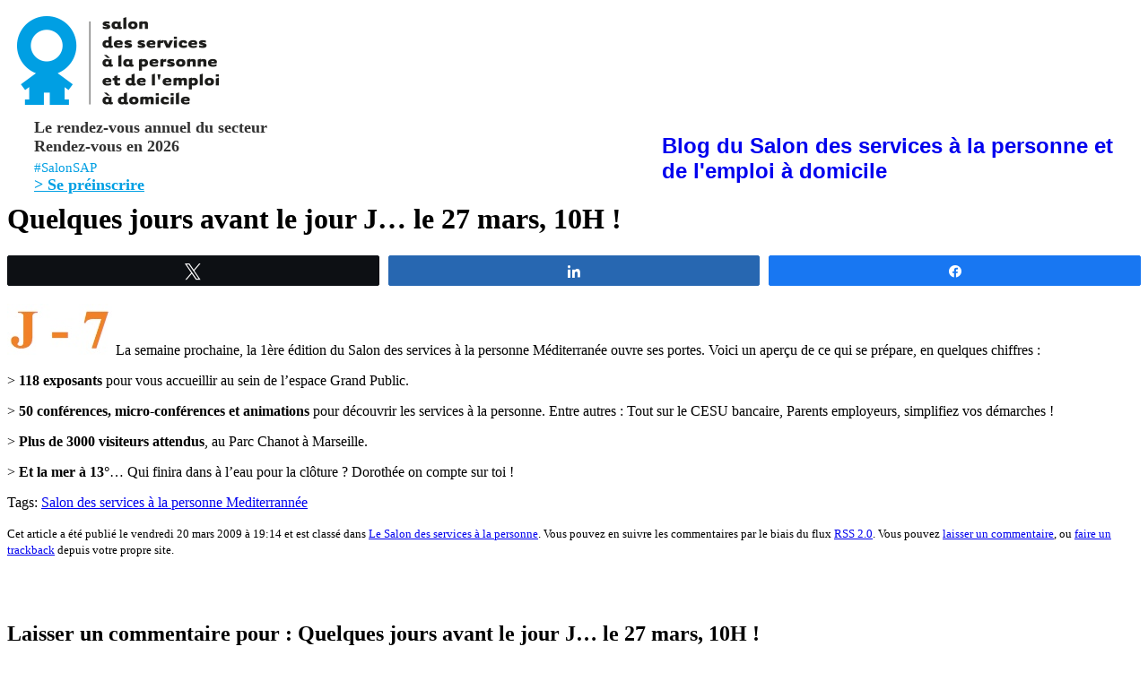

--- FILE ---
content_type: text/html; charset=UTF-8
request_url: https://www.salon-services-personne.com/blog/quelques-jours-avant-le-jour-j%E2%80%A6-le-27-mars-10h.html
body_size: 8417
content:
<!doctype html>
<html><head>
<meta http-equiv="Content-Type" content="text/html;charset=utf-8">

<title>Blog du Salon des services à la personne et de l&#039;emploi à domicile &raquo; Quelques jours avant le jour J… le 27 mars, 10H !</title>

<link href="https://www.salon-services-personne.com/feuilles-style/styleblog.css" rel="stylesheet" type="text/css">	
<!--<link href="http://sspdev.59.kernix.biz/feuilles-style/stylesap.css" rel="stylesheet" type="text/css">-->
<link rel="stylesheet" href="https://www.salon-services-personne.com/blog/wp-content/themes/defaultSAP/style.css" type="text/css" media="screen" />

<!-- Onglets -->
<link href="https://www.salon-services-personne.com/navigation/menu_deroulant-novembre.css" rel="stylesheet" type="text/css" />
<link href="https://www.salon-services-personne.com/css2/ionicons.min.css" rel="stylesheet" type="text/css">

<script language="javascript" type="text/javascript" src="https://www.salon-services-personne.com/data-scripts/scripts/menu_deroulant.js"></script>

<script language="javascript" type="text/javascript" src="https://www.salon-services-personne.com/navigation/menu_deroulant-novembre.js"></script>
<!-- fin onglet sauf appel onglets -->
<script src="https://www.salon-services-personne.com/Scripts/arrondis.js" type="text/javascript"></script>
<script type="text/javascript" src="https://ajax.googleapis.com/ajax/libs/jquery/1.7.2/jquery.min.js"></script>


<link rel="alternate" type="application/rss+xml" title="RSS 2.0" href="https://www.salon-services-personne.com/blog/feed" />
<link rel="alternate" type="text/xml" title="RSS .92" href="https://www.salon-services-personne.com/blog/feed/rss" />
<link rel="alternate" type="application/atom+xml" title="Atom 1.0" href="https://www.salon-services-personne.com/blog/feed/atom" />

<link rel="pingback" href="https://www.salon-services-personne.com/blog/xmlrpc.php" />
	<link rel='archives' title='novembre 2025' href='https://www.salon-services-personne.com/blog/2025/11' />
	<link rel='archives' title='octobre 2025' href='https://www.salon-services-personne.com/blog/2025/10' />
	<link rel='archives' title='septembre 2025' href='https://www.salon-services-personne.com/blog/2025/09' />
	<link rel='archives' title='février 2025' href='https://www.salon-services-personne.com/blog/2025/02' />
	<link rel='archives' title='décembre 2024' href='https://www.salon-services-personne.com/blog/2024/12' />
	<link rel='archives' title='novembre 2024' href='https://www.salon-services-personne.com/blog/2024/11' />
	<link rel='archives' title='octobre 2024' href='https://www.salon-services-personne.com/blog/2024/10' />
	<link rel='archives' title='septembre 2024' href='https://www.salon-services-personne.com/blog/2024/09' />
	<link rel='archives' title='août 2024' href='https://www.salon-services-personne.com/blog/2024/08' />
	<link rel='archives' title='juin 2024' href='https://www.salon-services-personne.com/blog/2024/06' />
	<link rel='archives' title='mai 2024' href='https://www.salon-services-personne.com/blog/2024/05' />
	<link rel='archives' title='avril 2024' href='https://www.salon-services-personne.com/blog/2024/04' />
	<link rel='archives' title='mars 2024' href='https://www.salon-services-personne.com/blog/2024/03' />
	<link rel='archives' title='février 2024' href='https://www.salon-services-personne.com/blog/2024/02' />
	<link rel='archives' title='janvier 2024' href='https://www.salon-services-personne.com/blog/2024/01' />
	<link rel='archives' title='décembre 2023' href='https://www.salon-services-personne.com/blog/2023/12' />
	<link rel='archives' title='novembre 2023' href='https://www.salon-services-personne.com/blog/2023/11' />
	<link rel='archives' title='octobre 2023' href='https://www.salon-services-personne.com/blog/2023/10' />
	<link rel='archives' title='septembre 2023' href='https://www.salon-services-personne.com/blog/2023/09' />
	<link rel='archives' title='août 2023' href='https://www.salon-services-personne.com/blog/2023/08' />
	<link rel='archives' title='juillet 2023' href='https://www.salon-services-personne.com/blog/2023/07' />
	<link rel='archives' title='juin 2023' href='https://www.salon-services-personne.com/blog/2023/06' />
	<link rel='archives' title='mai 2023' href='https://www.salon-services-personne.com/blog/2023/05' />
	<link rel='archives' title='avril 2023' href='https://www.salon-services-personne.com/blog/2023/04' />
	<link rel='archives' title='mars 2023' href='https://www.salon-services-personne.com/blog/2023/03' />
	<link rel='archives' title='février 2023' href='https://www.salon-services-personne.com/blog/2023/02' />
	<link rel='archives' title='janvier 2023' href='https://www.salon-services-personne.com/blog/2023/01' />
	<link rel='archives' title='novembre 2022' href='https://www.salon-services-personne.com/blog/2022/11' />
	<link rel='archives' title='octobre 2022' href='https://www.salon-services-personne.com/blog/2022/10' />
	<link rel='archives' title='septembre 2022' href='https://www.salon-services-personne.com/blog/2022/09' />
	<link rel='archives' title='juin 2022' href='https://www.salon-services-personne.com/blog/2022/06' />
	<link rel='archives' title='février 2022' href='https://www.salon-services-personne.com/blog/2022/02' />
	<link rel='archives' title='janvier 2022' href='https://www.salon-services-personne.com/blog/2022/01' />
	<link rel='archives' title='décembre 2021' href='https://www.salon-services-personne.com/blog/2021/12' />
	<link rel='archives' title='novembre 2021' href='https://www.salon-services-personne.com/blog/2021/11' />
	<link rel='archives' title='octobre 2021' href='https://www.salon-services-personne.com/blog/2021/10' />
	<link rel='archives' title='mai 2021' href='https://www.salon-services-personne.com/blog/2021/05' />
	<link rel='archives' title='avril 2021' href='https://www.salon-services-personne.com/blog/2021/04' />
	<link rel='archives' title='mars 2021' href='https://www.salon-services-personne.com/blog/2021/03' />
	<link rel='archives' title='septembre 2020' href='https://www.salon-services-personne.com/blog/2020/09' />
	<link rel='archives' title='mai 2020' href='https://www.salon-services-personne.com/blog/2020/05' />
	<link rel='archives' title='mars 2020' href='https://www.salon-services-personne.com/blog/2020/03' />
	<link rel='archives' title='février 2020' href='https://www.salon-services-personne.com/blog/2020/02' />
	<link rel='archives' title='janvier 2020' href='https://www.salon-services-personne.com/blog/2020/01' />
	<link rel='archives' title='décembre 2019' href='https://www.salon-services-personne.com/blog/2019/12' />
	<link rel='archives' title='novembre 2019' href='https://www.salon-services-personne.com/blog/2019/11' />
	<link rel='archives' title='octobre 2019' href='https://www.salon-services-personne.com/blog/2019/10' />
	<link rel='archives' title='juin 2019' href='https://www.salon-services-personne.com/blog/2019/06' />
	<link rel='archives' title='mai 2019' href='https://www.salon-services-personne.com/blog/2019/05' />
	<link rel='archives' title='avril 2019' href='https://www.salon-services-personne.com/blog/2019/04' />
	<link rel='archives' title='mars 2019' href='https://www.salon-services-personne.com/blog/2019/03' />
	<link rel='archives' title='novembre 2018' href='https://www.salon-services-personne.com/blog/2018/11' />
	<link rel='archives' title='octobre 2018' href='https://www.salon-services-personne.com/blog/2018/10' />
	<link rel='archives' title='septembre 2018' href='https://www.salon-services-personne.com/blog/2018/09' />
	<link rel='archives' title='août 2018' href='https://www.salon-services-personne.com/blog/2018/08' />
	<link rel='archives' title='juin 2018' href='https://www.salon-services-personne.com/blog/2018/06' />
	<link rel='archives' title='mai 2018' href='https://www.salon-services-personne.com/blog/2018/05' />
	<link rel='archives' title='avril 2018' href='https://www.salon-services-personne.com/blog/2018/04' />
	<link rel='archives' title='décembre 2017' href='https://www.salon-services-personne.com/blog/2017/12' />
	<link rel='archives' title='novembre 2017' href='https://www.salon-services-personne.com/blog/2017/11' />
	<link rel='archives' title='octobre 2017' href='https://www.salon-services-personne.com/blog/2017/10' />
	<link rel='archives' title='septembre 2017' href='https://www.salon-services-personne.com/blog/2017/09' />
	<link rel='archives' title='juin 2017' href='https://www.salon-services-personne.com/blog/2017/06' />
	<link rel='archives' title='mars 2017' href='https://www.salon-services-personne.com/blog/2017/03' />
	<link rel='archives' title='décembre 2016' href='https://www.salon-services-personne.com/blog/2016/12' />
	<link rel='archives' title='octobre 2016' href='https://www.salon-services-personne.com/blog/2016/10' />
	<link rel='archives' title='septembre 2016' href='https://www.salon-services-personne.com/blog/2016/09' />
	<link rel='archives' title='juin 2016' href='https://www.salon-services-personne.com/blog/2016/06' />
	<link rel='archives' title='mai 2016' href='https://www.salon-services-personne.com/blog/2016/05' />
	<link rel='archives' title='février 2016' href='https://www.salon-services-personne.com/blog/2016/02' />
	<link rel='archives' title='novembre 2015' href='https://www.salon-services-personne.com/blog/2015/11' />
	<link rel='archives' title='octobre 2015' href='https://www.salon-services-personne.com/blog/2015/10' />
	<link rel='archives' title='août 2015' href='https://www.salon-services-personne.com/blog/2015/08' />
	<link rel='archives' title='juillet 2015' href='https://www.salon-services-personne.com/blog/2015/07' />
	<link rel='archives' title='mars 2015' href='https://www.salon-services-personne.com/blog/2015/03' />
	<link rel='archives' title='novembre 2014' href='https://www.salon-services-personne.com/blog/2014/11' />
	<link rel='archives' title='octobre 2014' href='https://www.salon-services-personne.com/blog/2014/10' />
	<link rel='archives' title='juillet 2014' href='https://www.salon-services-personne.com/blog/2014/07' />
	<link rel='archives' title='juin 2014' href='https://www.salon-services-personne.com/blog/2014/06' />
	<link rel='archives' title='mai 2014' href='https://www.salon-services-personne.com/blog/2014/05' />
	<link rel='archives' title='avril 2014' href='https://www.salon-services-personne.com/blog/2014/04' />
	<link rel='archives' title='mars 2014' href='https://www.salon-services-personne.com/blog/2014/03' />
	<link rel='archives' title='février 2014' href='https://www.salon-services-personne.com/blog/2014/02' />
	<link rel='archives' title='juillet 2013' href='https://www.salon-services-personne.com/blog/2013/07' />
	<link rel='archives' title='juin 2013' href='https://www.salon-services-personne.com/blog/2013/06' />
	<link rel='archives' title='mai 2013' href='https://www.salon-services-personne.com/blog/2013/05' />
	<link rel='archives' title='avril 2013' href='https://www.salon-services-personne.com/blog/2013/04' />
	<link rel='archives' title='mars 2013' href='https://www.salon-services-personne.com/blog/2013/03' />
	<link rel='archives' title='février 2013' href='https://www.salon-services-personne.com/blog/2013/02' />
	<link rel='archives' title='janvier 2013' href='https://www.salon-services-personne.com/blog/2013/01' />
	<link rel='archives' title='avril 2012' href='https://www.salon-services-personne.com/blog/2012/04' />
	<link rel='archives' title='mars 2012' href='https://www.salon-services-personne.com/blog/2012/03' />
	<link rel='archives' title='février 2012' href='https://www.salon-services-personne.com/blog/2012/02' />
	<link rel='archives' title='janvier 2012' href='https://www.salon-services-personne.com/blog/2012/01' />
	<link rel='archives' title='décembre 2011' href='https://www.salon-services-personne.com/blog/2011/12' />
	<link rel='archives' title='novembre 2011' href='https://www.salon-services-personne.com/blog/2011/11' />
	<link rel='archives' title='octobre 2011' href='https://www.salon-services-personne.com/blog/2011/10' />
	<link rel='archives' title='septembre 2011' href='https://www.salon-services-personne.com/blog/2011/09' />
	<link rel='archives' title='juillet 2011' href='https://www.salon-services-personne.com/blog/2011/07' />
	<link rel='archives' title='juin 2011' href='https://www.salon-services-personne.com/blog/2011/06' />
	<link rel='archives' title='mai 2011' href='https://www.salon-services-personne.com/blog/2011/05' />
	<link rel='archives' title='avril 2011' href='https://www.salon-services-personne.com/blog/2011/04' />
	<link rel='archives' title='mars 2011' href='https://www.salon-services-personne.com/blog/2011/03' />
	<link rel='archives' title='février 2011' href='https://www.salon-services-personne.com/blog/2011/02' />
	<link rel='archives' title='janvier 2011' href='https://www.salon-services-personne.com/blog/2011/01' />
	<link rel='archives' title='décembre 2010' href='https://www.salon-services-personne.com/blog/2010/12' />
	<link rel='archives' title='novembre 2010' href='https://www.salon-services-personne.com/blog/2010/11' />
	<link rel='archives' title='octobre 2010' href='https://www.salon-services-personne.com/blog/2010/10' />
	<link rel='archives' title='septembre 2010' href='https://www.salon-services-personne.com/blog/2010/09' />
	<link rel='archives' title='août 2010' href='https://www.salon-services-personne.com/blog/2010/08' />
	<link rel='archives' title='juillet 2010' href='https://www.salon-services-personne.com/blog/2010/07' />
	<link rel='archives' title='juin 2010' href='https://www.salon-services-personne.com/blog/2010/06' />
	<link rel='archives' title='mai 2010' href='https://www.salon-services-personne.com/blog/2010/05' />
	<link rel='archives' title='avril 2010' href='https://www.salon-services-personne.com/blog/2010/04' />
	<link rel='archives' title='mars 2010' href='https://www.salon-services-personne.com/blog/2010/03' />
	<link rel='archives' title='février 2010' href='https://www.salon-services-personne.com/blog/2010/02' />
	<link rel='archives' title='janvier 2010' href='https://www.salon-services-personne.com/blog/2010/01' />
	<link rel='archives' title='décembre 2009' href='https://www.salon-services-personne.com/blog/2009/12' />
	<link rel='archives' title='novembre 2009' href='https://www.salon-services-personne.com/blog/2009/11' />
	<link rel='archives' title='octobre 2009' href='https://www.salon-services-personne.com/blog/2009/10' />
	<link rel='archives' title='septembre 2009' href='https://www.salon-services-personne.com/blog/2009/09' />
	<link rel='archives' title='août 2009' href='https://www.salon-services-personne.com/blog/2009/08' />
	<link rel='archives' title='juillet 2009' href='https://www.salon-services-personne.com/blog/2009/07' />
	<link rel='archives' title='juin 2009' href='https://www.salon-services-personne.com/blog/2009/06' />
	<link rel='archives' title='mai 2009' href='https://www.salon-services-personne.com/blog/2009/05' />
	<link rel='archives' title='avril 2009' href='https://www.salon-services-personne.com/blog/2009/04' />
	<link rel='archives' title='mars 2009' href='https://www.salon-services-personne.com/blog/2009/03' />
	<link rel='archives' title='février 2009' href='https://www.salon-services-personne.com/blog/2009/02' />
	<link rel='archives' title='décembre 2008' href='https://www.salon-services-personne.com/blog/2008/12' />
	<link rel='archives' title='novembre 2008' href='https://www.salon-services-personne.com/blog/2008/11' />
	<link rel='archives' title='octobre 2008' href='https://www.salon-services-personne.com/blog/2008/10' />

<!-- Social Warfare v4.5.6 https://warfareplugins.com - BEGINNING OF OUTPUT -->
<style>
	@font-face {
		font-family: "sw-icon-font";
		src:url("https://www.salon-services-personne.com/blog/wp-content/plugins/social-warfare/assets/fonts/sw-icon-font.eot?ver=4.5.6");
		src:url("https://www.salon-services-personne.com/blog/wp-content/plugins/social-warfare/assets/fonts/sw-icon-font.eot?ver=4.5.6#iefix") format("embedded-opentype"),
		url("https://www.salon-services-personne.com/blog/wp-content/plugins/social-warfare/assets/fonts/sw-icon-font.woff?ver=4.5.6") format("woff"),
		url("https://www.salon-services-personne.com/blog/wp-content/plugins/social-warfare/assets/fonts/sw-icon-font.ttf?ver=4.5.6") format("truetype"),
		url("https://www.salon-services-personne.com/blog/wp-content/plugins/social-warfare/assets/fonts/sw-icon-font.svg?ver=4.5.6#1445203416") format("svg");
		font-weight: normal;
		font-style: normal;
		font-display:block;
	}
</style>
<!-- Social Warfare v4.5.6 https://warfareplugins.com - END OF OUTPUT -->

<link rel='dns-prefetch' href='//s.w.org' />
<link rel="alternate" type="application/rss+xml" title="Blog du Salon des services à la personne et de l&#039;emploi à domicile &raquo; Quelques jours avant le jour J… le 27 mars, 10H ! Flux des commentaires" href="https://www.salon-services-personne.com/blog/quelques-jours-avant-le-jour-j%e2%80%a6-le-27-mars-10h.html/feed" />
		<script type="text/javascript">
			window._wpemojiSettings = {"baseUrl":"https:\/\/s.w.org\/images\/core\/emoji\/11\/72x72\/","ext":".png","svgUrl":"https:\/\/s.w.org\/images\/core\/emoji\/11\/svg\/","svgExt":".svg","source":{"concatemoji":"https:\/\/www.salon-services-personne.com\/blog\/wp-includes\/js\/wp-emoji-release.min.js?ver=4.9.28"}};
			!function(e,a,t){var n,r,o,i=a.createElement("canvas"),p=i.getContext&&i.getContext("2d");function s(e,t){var a=String.fromCharCode;p.clearRect(0,0,i.width,i.height),p.fillText(a.apply(this,e),0,0);e=i.toDataURL();return p.clearRect(0,0,i.width,i.height),p.fillText(a.apply(this,t),0,0),e===i.toDataURL()}function c(e){var t=a.createElement("script");t.src=e,t.defer=t.type="text/javascript",a.getElementsByTagName("head")[0].appendChild(t)}for(o=Array("flag","emoji"),t.supports={everything:!0,everythingExceptFlag:!0},r=0;r<o.length;r++)t.supports[o[r]]=function(e){if(!p||!p.fillText)return!1;switch(p.textBaseline="top",p.font="600 32px Arial",e){case"flag":return s([55356,56826,55356,56819],[55356,56826,8203,55356,56819])?!1:!s([55356,57332,56128,56423,56128,56418,56128,56421,56128,56430,56128,56423,56128,56447],[55356,57332,8203,56128,56423,8203,56128,56418,8203,56128,56421,8203,56128,56430,8203,56128,56423,8203,56128,56447]);case"emoji":return!s([55358,56760,9792,65039],[55358,56760,8203,9792,65039])}return!1}(o[r]),t.supports.everything=t.supports.everything&&t.supports[o[r]],"flag"!==o[r]&&(t.supports.everythingExceptFlag=t.supports.everythingExceptFlag&&t.supports[o[r]]);t.supports.everythingExceptFlag=t.supports.everythingExceptFlag&&!t.supports.flag,t.DOMReady=!1,t.readyCallback=function(){t.DOMReady=!0},t.supports.everything||(n=function(){t.readyCallback()},a.addEventListener?(a.addEventListener("DOMContentLoaded",n,!1),e.addEventListener("load",n,!1)):(e.attachEvent("onload",n),a.attachEvent("onreadystatechange",function(){"complete"===a.readyState&&t.readyCallback()})),(n=t.source||{}).concatemoji?c(n.concatemoji):n.wpemoji&&n.twemoji&&(c(n.twemoji),c(n.wpemoji)))}(window,document,window._wpemojiSettings);
		</script>
		<style type="text/css">
img.wp-smiley,
img.emoji {
	display: inline !important;
	border: none !important;
	box-shadow: none !important;
	height: 1em !important;
	width: 1em !important;
	margin: 0 .07em !important;
	vertical-align: -0.1em !important;
	background: none !important;
	padding: 0 !important;
}
</style>
<link rel='stylesheet' id='social_warfare-css'  href='https://www.salon-services-personne.com/blog/wp-content/plugins/social-warfare/assets/css/style.min.css?ver=4.5.6' type='text/css' media='all' />
<link rel='stylesheet' id='taxopress-frontend-css-css'  href='https://www.salon-services-personne.com/blog/wp-content/plugins/simple-tags/assets/frontend/css/frontend.css?ver=3.37.1' type='text/css' media='all' />
<script type='text/javascript' src='https://www.salon-services-personne.com/blog/wp-includes/js/jquery/jquery.js?ver=1.12.4'></script>
<script type='text/javascript' src='https://www.salon-services-personne.com/blog/wp-includes/js/jquery/jquery-migrate.min.js?ver=1.4.1'></script>
<script type='text/javascript' src='https://www.salon-services-personne.com/blog/wp-content/plugins/simple-tags/assets/frontend/js/frontend.js?ver=3.37.1'></script>
<link rel='https://api.w.org/' href='https://www.salon-services-personne.com/blog/wp-json/' />
<link rel="EditURI" type="application/rsd+xml" title="RSD" href="https://www.salon-services-personne.com/blog/xmlrpc.php?rsd" />
<link rel="wlwmanifest" type="application/wlwmanifest+xml" href="https://www.salon-services-personne.com/blog/wp-includes/wlwmanifest.xml" /> 
<link rel='prev' title='Plan II des services à la personne, lancement le 24 mars' href='https://www.salon-services-personne.com/blog/plan-ii-des-services-a-la-personne-lancement-le-24-mars.html' />
<link rel='next' title='Le Plan II : le détail des 11 mesures annoncées hier' href='https://www.salon-services-personne.com/blog/le-plan-ii-le-detail-des-11-mesures-annoncees-hier.html' />
<meta name="generator" content="WordPress 4.9.28" />
<link rel="canonical" href="https://www.salon-services-personne.com/blog/quelques-jours-avant-le-jour-j%e2%80%a6-le-27-mars-10h.html" />
<link rel='shortlink' href='https://www.salon-services-personne.com/blog/?p=223' />
<link rel="alternate" type="application/json+oembed" href="https://www.salon-services-personne.com/blog/wp-json/oembed/1.0/embed?url=https%3A%2F%2Fwww.salon-services-personne.com%2Fblog%2Fquelques-jours-avant-le-jour-j%25e2%2580%25a6-le-27-mars-10h.html" />
<link rel="alternate" type="text/xml+oembed" href="https://www.salon-services-personne.com/blog/wp-json/oembed/1.0/embed?url=https%3A%2F%2Fwww.salon-services-personne.com%2Fblog%2Fquelques-jours-avant-le-jour-j%25e2%2580%25a6-le-27-mars-10h.html&#038;format=xml" />
<style type="text/css">.broken_link, a.broken_link {
	text-decoration: line-through;
}</style>

</head>

<body>
<div class="content"><!-- content jack -->
	<div id="header">
        <div class="logo_sap">
                <a href="https://www.salon-services-personne.com"><img src="https://www.salon-services-personne.com/images/logo-SAP.png" width="233" height="99" alt="Salon des services a la personne" style="border: 10px solid #ffffff;" /><!--<img src="https://www.salon-services-personne.com/images/charte/logo-salon-services-personne.png" width="270" height="100" alt="Salon des services a la personne" />--></a></div>
        <div style="float: left; padding: 1px 0 0 30px; width: 700px;">
                            <div style="font-weight: 600; font-size: 18px; color: #323232; line-height: 1.2em;">Le rendez-vous annuel du secteur <br>
                Rendez-vous en 2026
                </div> 
			<!--<div style="font-weight: 600; font-size: 20px; color: #323232;">23 et 24 novembre 2021 - 15ème édition <br>Porte de Versailles - Paris - France &amp; sur Internet </div>-->
            <!--<div style="font-size: 14px; line-height: 18px; margin-top: 10px; color: #323232;">Pour mieux vivre chez soi.</div>-->
            <div class="hashtag fa-lg" style="padding: 5px 0 0; font-weight: normal; color: #009fe3 !important; font-size: 15px;"> #SalonSAP &nbsp;&nbsp; </div>
            
            <a href="https://share-eu1.hsforms.com/2U6GURe_STFW56fhnrSqhJgft90f" target="_blank" style="color: #009fe3;"><strong style="font-weight: 600 !important; font-size: 18px; line-height: 1.2em;">&gt;&nbsp;Se préinscrire</strong></a>
            
                        
        </div>
        <!--<div class="logo_ansp">
                <p>Avec le soutien de :</p>
                <img src="https://www.salon-services-personne.com/images/charte/logo-agence-nationale-services-personne.png" width="81" height="55" alt="Agence nationale des services a la personne" />
        </div>-->
 <!--        <div class="logo_ansp" style="width:185px;">
                <p><img src="https://www.salon-services-personne.com/images/logos/logo-merpn.png" height="78" alt=" " style="float:right; padding-left:5px;" />Sous le Haut Patronage<br><strong>d'Arnaud Montebourg</strong>,<br>Ministre de l'Économie,<br>du Redressement productif<br>et du Numérique.</p>       
        </div>-->
</div>    <div class="page arrondi">
					  <div class="sous_page arrondi">
                      		<div class="ombre_droite">
                            		<div class="centre arrondi">
                                    <div class="part1 arrondi">

			<div id="page-new">
				<br>

				


		<div class="top-content-s"><a href="https://www.salon-services-personne.com/blog" style="font-family: Arial, Helvetica, sans-serif; font-size: 24px; font-weight: bold; margin-top:5px; margin-bottom:20px; text-decoration:none;">Blog du Salon des services à la personne et de l&#039;emploi à domicile</a></div> 
<div class="separateur_ombre"></div>
<div id="content" class="narrowcolumn">
		
				
		<div class="post" id="post-223">
			<h1>Quelques jours avant le jour J… le 27 mars, 10H !</h1>
			<div class="entry">
				<div class="swp_social_panel swp_horizontal_panel swp_flat_fresh  swp_default_full_color swp_individual_full_color swp_other_full_color scale-100  scale-" data-min-width="1100" data-float-color="#ffffff" data-float="none" data-float-mobile="none" data-transition="slide" data-post-id="223" ><div class="nc_tweetContainer swp_share_button swp_twitter" data-network="twitter"><a class="nc_tweet swp_share_link" rel="nofollow noreferrer noopener" target="_blank" href="https://twitter.com/intent/tweet?text=Quelques+jours+avant+le+jour+J%E2%80%A6+le+27+mars%2C+10H+%21&url=https%3A%2F%2Fwww.salon-services-personne.com%2Fblog%2Fquelques-jours-avant-le-jour-j%E2%80%A6-le-27-mars-10h.html" data-link="https://twitter.com/intent/tweet?text=Quelques+jours+avant+le+jour+J%E2%80%A6+le+27+mars%2C+10H+%21&url=https%3A%2F%2Fwww.salon-services-personne.com%2Fblog%2Fquelques-jours-avant-le-jour-j%E2%80%A6-le-27-mars-10h.html"><span class="swp_count swp_hide"><span class="iconFiller"><span class="spaceManWilly"><i class="sw swp_twitter_icon"></i><span class="swp_share">Tweetez</span></span></span></span></a></div><div class="nc_tweetContainer swp_share_button swp_linkedin" data-network="linkedin"><a class="nc_tweet swp_share_link" rel="nofollow noreferrer noopener" target="_blank" href="https://www.linkedin.com/cws/share?url=https%3A%2F%2Fwww.salon-services-personne.com%2Fblog%2Fquelques-jours-avant-le-jour-j%E2%80%A6-le-27-mars-10h.html" data-link="https://www.linkedin.com/cws/share?url=https%3A%2F%2Fwww.salon-services-personne.com%2Fblog%2Fquelques-jours-avant-le-jour-j%E2%80%A6-le-27-mars-10h.html"><span class="swp_count swp_hide"><span class="iconFiller"><span class="spaceManWilly"><i class="sw swp_linkedin_icon"></i><span class="swp_share">Partagez</span></span></span></span></a></div><div class="nc_tweetContainer swp_share_button swp_facebook" data-network="facebook"><a class="nc_tweet swp_share_link" rel="nofollow noreferrer noopener" target="_blank" href="https://www.facebook.com/share.php?u=https%3A%2F%2Fwww.salon-services-personne.com%2Fblog%2Fquelques-jours-avant-le-jour-j%E2%80%A6-le-27-mars-10h.html" data-link="https://www.facebook.com/share.php?u=https%3A%2F%2Fwww.salon-services-personne.com%2Fblog%2Fquelques-jours-avant-le-jour-j%E2%80%A6-le-27-mars-10h.html"><span class="swp_count swp_hide"><span class="iconFiller"><span class="spaceManWilly"><i class="sw swp_facebook_icon"></i><span class="swp_share">Partagez</span></span></span></span></a></div></div><p><a href="https://www.salon-services-personne.com/blog/wp-content/uploads/2009/03/jourj1.jpeg"><img class="alignnone size-medium wp-image-226" title="jourj1" src="https://www.salon-services-personne.com/blog/wp-content/uploads/2009/03/jourj1.jpeg" alt="" width="117" height="57" /></a> La semaine prochaine, la 1ère édition du Salon des services à la personne Méditerranée ouvre ses portes. Voici un aperçu de ce qui se prépare, en quelques chiffres :</p>
<p>&gt; <strong>118 exposants</strong> pour vous accueillir au sein de l’espace Grand Public.</p>
<p>&gt; <strong>50 conférences, micro-conférences et animations</strong> pour découvrir les services à la personne. Entre autres : Tout sur le CESU bancaire, Parents employeurs, simplifiez vos démarches !</p>
<p>&gt; <strong>Plus de 3000 visiteurs attendus</strong>, au Parc Chanot à Marseille.</p>
<p>&gt; <strong>Et la mer à 13°</strong>… Qui finira dans à l’eau pour la clôture ? Dorothée on compte sur toi !</p>
<div class="swp-content-locator"></div>								<p>Tags: <a href="https://www.salon-services-personne.com/blog/tag/salon-des-services-a-la-personne-mediterrannee" rel="tag">Salon des services à la personne Mediterrannée</a></p> 
				<p class="postmetadata alt">
					<small>
						Cet article  a été publié 
						le vendredi 20 mars 2009 à 19:14						et est classé dans <a href="https://www.salon-services-personne.com/blog/sujet/le-salon-des-services-a-la-personne" rel="category tag">Le Salon des services à la personne</a>.
						Vous pouvez en suivre les commentaires par le biais du flux  
						<a href="https://www.salon-services-personne.com/blog/quelques-jours-avant-le-jour-j%e2%80%a6-le-27-mars-10h.html/feed">RSS 2.0</a>. 
													Vous pouvez  <a href="#respond">laisser un commentaire</a>, ou <a href="https://www.salon-services-personne.com/blog/quelques-jours-avant-le-jour-j%e2%80%a6-le-27-mars-10h.html/trackback" rel="trackback">faire un trackback</a> depuis votre propre site.
											</small>				
				</p>
			</div>
		</div>
    
		
<!-- You can start editing here. -->


	 
		<!-- If comments are open, but there are no comments. -->
		

	<br /><br />

<h2 id="respond">Laisser un commentaire pour : Quelques jours avant le jour J… le 27 mars, 10H !</h2>
	
		
		<form action="https://www.salon-services-personne.com/blog/wp-comments-post.php" method="post" id="commentform">
		
						
				<p><input type="text" name="author" id="author" value="" size="22" tabindex="1" aria-required='true' />
					<label for="author"><small>Nom (obligatoire)</small></label></p>
					
				<p><input type="text" name="email" id="email" value="" size="22" tabindex="2" aria-required='true' />
					<label for="email"><small>Adresse e-mail (ne sera pas publié) (obligatoire)</small></label></p>
					
				<p><input type="text" name="url" id="url" value="" size="22" tabindex="3" />
					<label for="url"><small>Site Web</small></label></p>
				
						
			<!--<p><small><strong>XHTML:</strong> Vous pouvez utiliser ces tags: <code>&lt;a href=&quot;&quot; title=&quot;&quot;&gt; &lt;abbr title=&quot;&quot;&gt; &lt;acronym title=&quot;&quot;&gt; &lt;b&gt; &lt;blockquote cite=&quot;&quot;&gt; &lt;cite&gt; &lt;code&gt; &lt;del datetime=&quot;&quot;&gt; &lt;em&gt; &lt;i&gt; &lt;q cite=&quot;&quot;&gt; &lt;s&gt; &lt;strike&gt; &lt;strong&gt; </code></small></p>-->
			<p><textarea name="comment" id="comment" cols="55%" rows="10" tabindex="4"></textarea></p>
			
			<p><span class="btn2-blog"><input name="submit" type="submit" id="submit" tabindex="5" value="Dites-le !" />
				<input type="hidden" name="comment_post_ID" value="223" /></span></p>
				
			<p style="display: none;"><input type="hidden" id="akismet_comment_nonce" name="akismet_comment_nonce" value="b451495c7c" /></p><input type="hidden" id="ak_js" name="ak_js" value="221"/><textarea name="ak_hp_textarea" cols="45" rows="8" maxlength="100" style="display: none !important;"></textarea>		</form>

		<div class="navigation">
			<div class="alignleft">&laquo; <a href="https://www.salon-services-personne.com/blog/plan-ii-des-services-a-la-personne-lancement-le-24-mars.html" rel="prev">Plan II des services à la personne, lancement le 24 mars</a></div>
			<div class="alignright"><a href="https://www.salon-services-personne.com/blog/le-plan-ii-le-detail-des-11-mesures-annoncees-hier.html" rel="next">Le Plan II : le détail des 11 mesures annoncées hier</a> &raquo;</div>
		</div>
	</div>
<div id="sidebar"> 	<ul>
    
           
        
    <!--bouton BTN-->
           


      <!-- 46 requêtes. 0,319 secondes. -->
    <!--</li>-->
	
		<li id="text-3" class="widget widget_text"><h2 class="widgettitle">Contribuer au blog</h2>			<div class="textwidget"><p>Vous souhaitez écrire un article et contribuer au blog ?</p>
<p>Téléchargez la <a href="https://www.salon-services-personne.com/telechargements/Blog_Salon_services_personnes_emploi_domicile_Charte_editoriale.pdf" target="_blank" rel="noopener">charte éditoriale</a> du blog pour savoir ce que nous attendons d’un article et à qui et quel contenu transmettre.</p>
</div>
		</li><li id="search-3" class="widget widget_search"><h2 class="widgettitle">Recherchez sur le blog</h2><form method="get" id="searchform" action="https://www.salon-services-personne.com/blog/">
	<div>
		<label class="hidden" for="s">Rechercher pour&nbsp;:</label><br />
		<input class="btn2-blog" name="s" type="text" id="s" value="" />
		<span class="btn2-blog"><input type="submit" id="searchsubmit" value="Chercher" /></span>
	</div>
</form></li><li id="categories-3" class="widget widget_categories"><h2 class="widgettitle">Catégories</h2>		<ul>
	<li class="cat-item cat-item-10"><a href="https://www.salon-services-personne.com/blog/sujet/actualite-des-services-a-la-personne" >Actualité des services à la personne</a>
</li>
	<li class="cat-item cat-item-1308"><a href="https://www.salon-services-personne.com/blog/sujet/adaptation-domicile" >Adaptation du domicile</a>
</li>
	<li class="cat-item cat-item-1306"><a href="https://www.salon-services-personne.com/blog/sujet/aidants" >Aidants familiaux</a>
</li>
	<li class="cat-item cat-item-868"><a href="https://www.salon-services-personne.com/blog/sujet/aide-a-domicile-2" >Aide à domicile</a>
</li>
	<li class="cat-item cat-item-265"><a href="https://www.salon-services-personne.com/blog/sujet/aide-aux-seniors" >Aide aux seniors et personnes âgées</a>
</li>
	<li class="cat-item cat-item-1307"><a href="https://www.salon-services-personne.com/blog/sujet/association-de-services-a-la-personne" >Association de services à la personne</a>
</li>
	<li class="cat-item cat-item-62"><a href="https://www.salon-services-personne.com/blog/sujet/auto-entrepreneur" >Auto-entrepreneur</a>
</li>
	<li class="cat-item cat-item-262"><a href="https://www.salon-services-personne.com/blog/sujet/avantages-fiscaux-dans-les-services-a-la-personne" >Avantages fiscaux dans les services à la personne</a>
</li>
	<li class="cat-item cat-item-1309"><a href="https://www.salon-services-personne.com/blog/sujet/blogs" title="Des blogs qui traitent de sujets du secteur à découvrir. ">Blogs à découvrir</a>
</li>
	<li class="cat-item cat-item-92"><a href="https://www.salon-services-personne.com/blog/sujet/creation-dentreprise" >Création d&#039;entreprise de services à la personne</a>
</li>
	<li class="cat-item cat-item-263"><a href="https://www.salon-services-personne.com/blog/sujet/emploi-et-services-a-la-personne" >Emplois et formations dans les services à la personne</a>
</li>
	<li class="cat-item cat-item-338"><a href="https://www.salon-services-personne.com/blog/sujet/entreprise-de-services-a-la-personne" >Entreprise de services à la personne</a>
</li>
	<li class="cat-item cat-item-341"><a href="https://www.salon-services-personne.com/blog/sujet/financement-de-la-dependance" >Financement de la dépendance</a>
</li>
	<li class="cat-item cat-item-261"><a href="https://www.salon-services-personne.com/blog/sujet/franchise-et-services-a-la-personne" >Franchise et services à la personne</a>
</li>
	<li class="cat-item cat-item-361"><a href="https://www.salon-services-personne.com/blog/sujet/le-salon-des-services-a-la-personne" >Le Salon des services à la personne</a>
</li>
	<li class="cat-item cat-item-278"><a href="https://www.salon-services-personne.com/blog/sujet/particuliers-employeurs" >Les Particuliers-employeurs</a>
</li>
	<li class="cat-item cat-item-1"><a href="https://www.salon-services-personne.com/blog/sujet/non-classe" >Non classé</a>
</li>
	<li class="cat-item cat-item-346"><a href="https://www.salon-services-personne.com/blog/sujet/prevention-des-accidents-domestiques" >Prévention des accidents domestiques</a>
</li>
	<li class="cat-item cat-item-1156"><a href="https://www.salon-services-personne.com/blog/sujet/robotique-dassistance" >Robotique d&#039;assistance</a>
</li>
	<li class="cat-item cat-item-90"><a href="https://www.salon-services-personne.com/blog/sujet/salon-des-micro-entreprises" >Salon SME</a>
</li>
	<li class="cat-item cat-item-431"><a href="https://www.salon-services-personne.com/blog/sujet/services-a-la-personne-2" >Services à la personne</a>
</li>
		</ul>
</li> 
	</ul>
</div></div>



</div> </div>                                 							</div>                       	</div>
					</div>                    
					              </div> <div id="footer">
    <div class="bg">
        <div class="conteneur_footer">
            <img src="https://www.salon-services-personne.com/images/charte/logo-negatif.png" width="173" height="70" alt="Logo sap en negatif">
            <div class="footer_listes">
                <div class="liste 1">
                    <ul>
                        <!--<li><a href="#">Plan du site</a></li>-->
                        <!--<li><a href="develssap.59.kernix.biz/">Salon des services à la personne toute l'année</a></li>-->
                        <!--<li><a href="https://www.salon-services-personne.com/invitations/confirm-reco-p3.php">Offrez une invitation au salon</a></li>-->
                        <!--<li><a href="https://www.salon-services-personne.com/">Salon des services à la personne</a></li>-->
                        <li><a href="https://www.salonsme.com/" target="_blank">Salon SME</a></li>
                        <!--<li><a href="https://www.observatoiredelafranchise.fr/" target="_blank">Observatoire de la franchise</a></li>-->
                        <li><a href="http://www.enpersonne.com/" target="_blank">Agence de communication b2b</a></li>
                        <li class="fin"><a href="https://www.salon-services-personne.com/visiteurs/plan-site.php">Plan du site</a></li>
                    </ul>
                </div>
                <div class="liste 2">
                    <ul>
                        <li class="fin">© Salon des services à la personne 2026 - idealCO</li>
                  <!--<li><a href="https://www.salon-services-personne.com/">Salon des services à la personne</a></li>-->
                        <!--<li><a href="http://www.salonsme.com/" target="_blank">Salon des micro-entreprises</a></li>-->
                        <!--<li class="fin"><a href="http://www.enpersonne.com/" target="_blank">Agence de communication b2b</a></li>-->
                    </ul>
                </div>
              </div>
         </div>
    </div>
</div>
            

	<!-- Gorgeous design by Michael Heilemann - http://binarybonsai.com/kubrick/ -->
		<script type='text/javascript'>
/* <![CDATA[ */
var socialWarfare = {"addons":[],"post_id":"223","variables":{"emphasizeIcons":false,"powered_by_toggle":false,"affiliate_link":"https:\/\/warfareplugins.com"},"floatBeforeContent":""};
/* ]]> */
</script>
<script type='text/javascript' src='https://www.salon-services-personne.com/blog/wp-content/plugins/social-warfare/assets/js/script.min.js?ver=4.5.6'></script>
<script type='text/javascript' src='https://www.salon-services-personne.com/blog/wp-includes/js/wp-embed.min.js?ver=4.9.28'></script>
<script async="async" type='text/javascript' src='https://www.salon-services-personne.com/blog/wp-content/plugins/akismet/_inc/form.js?ver=4.1.8'></script>
<script type="text/javascript"> var swp_nonce = "ba1fa145f7";var swpFloatBeforeContent = false; var swp_ajax_url = "https://www.salon-services-personne.com/blog/wp-admin/admin-ajax.php"; var swp_post_id = "223";var swpClickTracking = false;</script>    <script type="text/javascript">DD_roundies.addRule('div.sous_page.arrondi', '10px'); DD_roundies.addRule('div.page.arrondi', '10px'); DD_roundies.addRule('div.part1', '10px 0 0 0'); DD_roundies.addRule('div.part2.arrondi', '0 0 0 10px'); DD_roundies.addRule('div.colonne_droite.arrondi', '0 10px 10px 0'); DD_roundies.addRule('div.centre.arrondi', '10px 0 0 10px'); DD_roundies.addRule('.droplinetabs.arrondi', '5px'); DD_roundies.addRule('.padding_col_17.arrondi', ' 0 10px 10px 0'); DD_roundies.addRule('#back-top span', '15px');</script>
    <!-- ESTAT TAG -->


<!--/eStat-->
<!-- Google Tag Manager -->
<noscript><iframe src="//www.googletagmanager.com/ns.html?id=GTM-P2CDFX"
height="0" width="0" style="display:none;visibility:hidden"></iframe></noscript>
<script>(function(w,d,s,l,i){w[l]=w[l]||[];w[l].push({'gtm.start':
new Date().getTime(),event:'gtm.js'});var f=d.getElementsByTagName(s)[0],
j=d.createElement(s),dl=l!='dataLayer'?'&l='+l:'';j.async=true;j.src=
'//www.googletagmanager.com/gtm.js?id='+i+dl;f.parentNode.insertBefore(j,f);
})(window,document,'script','dataLayer','GTM-P2CDFX');</script>
<!-- End Google Tag Manager -->

	</body>
</html>